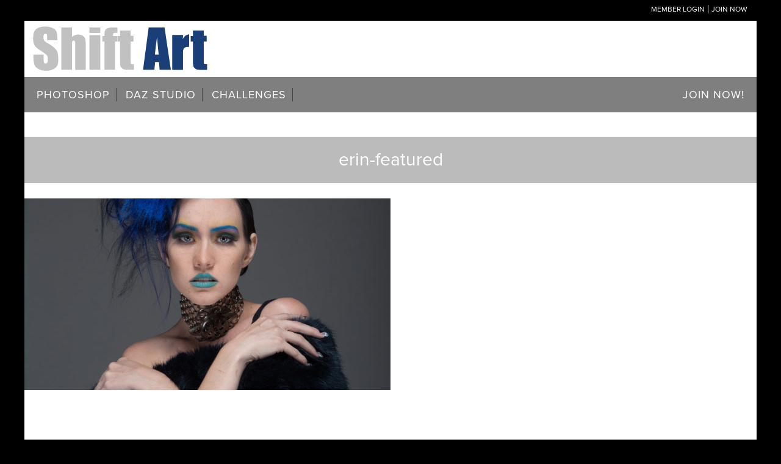

--- FILE ---
content_type: text/css
request_url: https://shiftart.com/wp-content/plugins/mm-custom-login-form-master/public/css/mm-sc-public.css?ver=1.0.0
body_size: 2006
content:
/**
 * All of the CSS for your public-facing functionality should be
 * included in this file.
 */


/* Blue */

.blue-form .form {
    background: rgba(19, 35, 47, 0.9);
    padding: 40px;
    max-width: 600px;
    margin: 40px auto;
    border-radius: 4px;
    box-shadow: 0 4px 10px 4px rgba(19, 35, 47, 0.3);
}

.blue-form .tab-group {
    list-style: none;
    padding: 0;
    margin: 0 0 40px 0;
}

.blue-form .tab-group:after {
    content: "";
    display: table;
    clear: both;
}

.blue-form .tab-group li a {
    display: block;
    text-decoration: none;
    padding: 15px;
    background: rgba(160, 179, 176, 0.25);
    color: #a0b3b0;
    font-size: 20px;
    float: left;
    width: 50%;
    text-align: center;
    cursor: pointer;
    -webkit-transition: .5s ease;
    transition: .5s ease;
}

.blue-form .tab-group li a:hover {
    background: #2C8BD9;
    color: #ffffff;
}

.blue-form .tab-group .active a {
    background: #00B0F0;
    color: #ffffff;
}


/*.tab-content > div:last-child {
  display: none;
}*/

.blue-form h1 {
    text-align: center;
    color: #ffffff;
    font-weight: 300;
    margin: 0 0 40px;
}

.blue-form .label {
    color: rgba(255, 255, 255, 0.5);
    -webkit-transition: all 0.25s ease;
    transition: all 0.25s ease;
    -webkit-backface-visibility: hidden;
    pointer-events: none;
    font-size: 22px;
}

.blue-form .label .req {
    margin: 2px;
    color: #00B0F0;
}

.blue-form .label.active {
    -webkit-transform: translateY(50px);
    transform: translateY(50px);
    left: 2px;
    font-size: 14px;
}

.blue-form .label.active .req {
    opacity: 0;
}

.blue-form .label.highlight {
    color: #ffffff;
}

.blue-form input,
.blue-form textarea {
    font-size: 22px;
    display: block;
    width: 100%;
    height: 100%;
    padding: 5px 10px;
    background: none;
    background-image: none;
    border: 1px solid #a0b3b0;
    color: #ffffff;
    border-radius: 0;
    -webkit-transition: border-color .25s ease, box-shadow .25s ease;
    transition: border-color .25s ease, box-shadow .25s ease;
}

.blue-form input:focus,
.blue-form textarea:focus {
    outline: 0;
    border-color: #00B0F0;
}

.blue-form textarea {
    border: 2px solid #a0b3b0;
    resize: vertical;
}

.blue-form .field-wrap {
    position: relative;
    margin-bottom: 40px;
}

.blue-form .top-row:after {
    content: "";
    display: table;
    clear: both;
}

.blue-form .top-row > div {
    float: left;
    width: 48%;
    margin-right: 4%;
}

.blue-form .top-row > div:last-child {
    margin: 0;
}

.blue-form .button {
    border: 0;
    outline: none;
    border-radius: 0;
    padding: 15px 0;
    font-size: 2rem;
    font-weight: 600;
    text-transform: uppercase;
    letter-spacing: .1em;
    background: #00B0F0;
    color: #ffffff;
    -webkit-transition: all 0.5s ease;
    transition: all 0.5s ease;
    -webkit-appearance: none;
    cursor: pointer;
}

.blue-form .button:hover,
.button:focus {
    background: #2C8BD9;
}

.blue-form .button-block {
    display: block;
    width: 100%;
}

.blue-form .forgot {
    margin-top: -20px;
    text-align: right;
}


/* Red */

.red-form .main {
    margin: 0 auto 0;
    width: 50%;
}

.red-form .login-form {
    background: #CD2027;
    border-radius: 0.4em;
    border: 1px solid #333;
    overflow: hidden;
    position: relative;
    box-shadow: 0 5px 10px 5px rgba(0, 0, 0, 0.2);
}

.red-form .login-form:after {
    content: "";
    display: block;
    position: absolute;
    height: 1px;
    width: 100px;
    left: 20%;
    top: 0;
}

.red-form .login-form:before {
    content: "";
    display: block;
    position: absolute;
    width: 8px;
    height: 5px;
    border-radius: 50%;
    left: 34%;
    top: -7px;
    box-shadow: 0 0 6px 4px #fff;
}

.red-form .inset {
    padding: 20px;
    border-top: 1px solid rgba(189, 186, 186, 0.40);
}

.red-form .login-form h1:after {
    content: "";
    display: block;
    width: 250px;
    height: 100px;
    position: absolute;
    top: 0;
    left: 50px;
    pointer-events: none;
    -webkit-transform: rotate(70deg);
    background: linear-gradient(50deg, rgba(255, 255, 255, 0.15), rgba(0, 0, 0, 0));
}

.red-form .login-form h1 {
    color: #fff;
    text-shadow: 0 1px 0 #000;
    font-size: 18px;
    font-weight: 600;
    text-align: center;
    padding: 18px 0;
    border-bottom: 1px solid #000;
    position: relative;
	margin-bottom: 0; 
}

.red-form .login-form h1 span a {
    padding: 5px;
    background: #383838;
    color: #CD2027;
}

.red-form .login-form-title {
    padding: 5px;
    background: #4D4D4D;
    color: #fff;
    margin-left: 10px;
    border-radius: 5px 0 5px 0;
}

.red-form .login-form-title:hover {
    color: #CD2027;
    text-decoration: none;
    /* border: 1px solid #ddd; */
    background: #0C0C0C;
    box-shadow: 1px 1px 20px 5px rgba(255, 255, 255, 0.5);
}

.red-form .login-form-label {
    color: #f7f7f7;
    display: block;
    font-size: 13px;
    padding-bottom: 9px;
	margin-bottom: 0; 
}

.red-form input[type=text],
.red-form input[type=password] {
    font-family: 'Open Sans', sans-serif;
    width: 100%;
    padding: 8px 5px;
    background: rgb(167, 167, 167);
    /* Old browsers */
    background: -moz-linear-gradient(top, rgba(167, 167, 167, 1) 0%, rgba(181, 181, 181, 1) 21%, rgba(228, 228, 228, 1) 79%, rgba(242, 242, 242, 1) 100%);
    /* FF3.6+ */
    background: -webkit-gradient(linear, left top, left bottom, color-stop(0%, rgba(167, 167, 167, 1)), color-stop(21%, rgba(181, 181, 181, 1)), color-stop(79%, rgba(228, 228, 228, 1)), color-stop(100%, rgba(242, 242, 242, 1)));
    /* Chrome,Safari4+ */
    background: -webkit-linear-gradient(top, rgba(167, 167, 167, 1) 0%, rgba(181, 181, 181, 1) 21%, rgba(228, 228, 228, 1) 79%, rgba(242, 242, 242, 1) 100%);
    /* Chrome10+,Safari5.1+ */
    background: -o-linear-gradient(top, rgba(167, 167, 167, 1) 0%, rgba(181, 181, 181, 1) 21%, rgba(228, 228, 228, 1) 79%, rgba(242, 242, 242, 1) 100%);
    /* Opera 11.10+ */
    background: -ms-linear-gradient(top, rgba(167, 167, 167, 1) 0%, rgba(181, 181, 181, 1) 21%, rgba(228, 228, 228, 1) 79%, rgba(242, 242, 242, 1) 100%);
    /* IE10+ */
    background: linear-gradient(to bottom, rgba(167, 167, 167, 1) 0%, rgba(181, 181, 181, 1) 21%, rgba(228, 228, 228, 1) 79%, rgba(242, 242, 242, 1) 100%);
    /* W3C */
    filter: progid: DXImageTransform.Microsoft.gradient( startColorstr='#a7a7a7', endColorstr='#f2f2f2', GradientType=0);
    /* IE6-9 */
    border: 1px solid #222;
    box-shadow: 0 1px 0 rgba(255, 255, 255, 0.1);
    border-radius: 0.3em;
    margin-bottom: 20px;
    color: #000;
    font-size: 15px;
    outline: none;
}

.red-form label[for=remember] {
    color: #fff;
    display: inline-block;
    font-size: 13px;
}

.red-form input[type=checkbox] {
    display: inline-block;
    vertical-align: middle;
}

.red-form .p-container {
    padding: 0 20px 20px 20px;
}

.red-form .p-container:after {
    clear: both;
    display: table;
    content: "";
}

.red-form .p-container span a {
    font-size: 14px;
    display: block;
    float: left;
    color: #f2f2f2;
    padding-top: 4px;
}

.red-form .p-container a {
    color: #f2f2f2;
}

.red-form input[type=submit] {
    padding: 5px 20px;
    border: 1px solid #ddd;
    text-shadow: 0 -1px 0 rgba(0, 0, 0, 0.4);
    box-shadow: inset 0 1px 0 rgba(255, 255, 255, 0.3), inset 0 10px 10px rgba(255, 255, 255, 0.1);
    border-radius: 0.3em;
    background: #4c4c4c;
    /* Old browsers */
    background: -moz-linear-gradient(top, #4c4c4c 0%, #595959 12%, #666666 25%, #474747 39%, #2c2c2c 50%, #000000 51%, #111111 60%, #2b2b2b 76%, #1c1c1c 91%, #131313 100%);
    /* FF3.6-15 */
    background: -webkit-linear-gradient(top, #4c4c4c 0%, #595959 12%, #666666 25%, #474747 39%, #2c2c2c 50%, #000000 51%, #111111 60%, #2b2b2b 76%, #1c1c1c 91%, #131313 100%);
    /* Chrome10-25,Safari5.1-6 */
    background: linear-gradient(to bottom, #4c4c4c 0%, #595959 12%, #666666 25%, #474747 39%, #2c2c2c 50%, #000000 51%, #111111 60%, #2b2b2b 76%, #1c1c1c 91%, #131313 100%);
    /* W3C, IE10+, FF16+, Chrome26+, Opera12+, Safari7+ */
    filter: progid: DXImageTransform.Microsoft.gradient( startColorstr='#4c4c4c', endColorstr='#131313', GradientType=0);
    /* IE6-9 */
    color: #fff;
    float: right;
    font-weight: bold;
    cursor: pointer;
    font-size: 15px;
    outline: none;
}

.red-form input[type=submit]:hover {
    box-shadow: inset 0 1px 0 rgba(255, 255, 255, 0.3), inset 0 -10px 10px rgba(255, 255, 255, 0.1);
    background: #959595;
    /* Old browsers */
    background: -moz-linear-gradient(top, #959595 0%, #0d0d0d 46%, #010101 50%, #0a0a0a 53%, #4e4e4e 76%, #383838 87%, #1b1b1b 100%);
    /* FF3.6-15 */
    background: -webkit-linear-gradient(top, #959595 0%, #0d0d0d 46%, #010101 50%, #0a0a0a 53%, #4e4e4e 76%, #383838 87%, #1b1b1b 100%);
    /* Chrome10-25,Safari5.1-6 */
    background: linear-gradient(to bottom, #959595 0%, #0d0d0d 46%, #010101 50%, #0a0a0a 53%, #4e4e4e 76%, #383838 87%, #1b1b1b 100%);
    /* W3C, IE10+, FF16+, Chrome26+, Opera12+, Safari7+ */
    filter: progid: DXImageTransform.Microsoft.gradient( startColorstr='#959595', endColorstr='#1b1b1b', GradientType=0);
    /* IE6-9 */
}


/*----start-responsive design-----*/

@media only screen and (max-width:1680px) {
    .red-form .main {
        margin: 2em auto 0;
    }
}

@media only screen and (max-width:1440px) {
    .red-form .main {
        margin: 1em auto 0;
        width: 50%;
    }
}

@media only screen and (max-width:1366px) {
    .red-form .main {
        margin: 1em auto 0;
        width: 50%;
    }
}

@media only screen and (max-width:1280px) {
    .red-form .main {
        margin: 1em auto 0;
        width: 50%;
    }
}

@media only screen and (max-width:1024px) {
    .red-form .main {
        margin: 1em auto 0;
        width: 60%;
    }
}

@media only screen and (max-width:768px) {
    .red-form .main {
        margin: 1em auto 0;
        width: 85%;
    }
}

@media only screen and (max-width:640px) {
    .red-form .main {
        margin: 1em auto 0;
        width: 95%;
    }
}

@media only screen and (max-width:480px) {
    .red-form .main {
        margin: 1em auto 0;
        width: 95%;
    }
}

@media only screen and (max-width:320px) {
    .red-form .main {
        margin: 1em auto 0;
        width: 95%;
    }
}


--- FILE ---
content_type: image/svg+xml
request_url: https://shiftart.com/wp-content/themes/shiftart-pro/images/blue-logo-fix.svg
body_size: 1570
content:
<?xml version="1.0" encoding="UTF-8" standalone="no"?>
<!-- Generator: Adobe Illustrator 19.2.1, SVG Export Plug-In . SVG Version: 6.00 Build 0)  -->

<svg
   xmlns:dc="http://purl.org/dc/elements/1.1/"
   xmlns:cc="http://creativecommons.org/ns#"
   xmlns:rdf="http://www.w3.org/1999/02/22-rdf-syntax-ns#"
   xmlns:svg="http://www.w3.org/2000/svg"
   xmlns="http://www.w3.org/2000/svg"
   xmlns:sodipodi="http://sodipodi.sourceforge.net/DTD/sodipodi-0.dtd"
   xmlns:inkscape="http://www.inkscape.org/namespaces/inkscape"
   version="1.1"
   id="Layer_2"
   x="0px"
   y="0px"
   width="379px"
   height="116.7px"
   viewBox="0 0 379 116.7"
   style="enable-background:new 0 0 379 116.7;"
   xml:space="preserve"
   inkscape:version="0.91 r13725"
   sodipodi:docname="blue-logo-new-site.svg"><metadata
     id="metadata4159"><rdf:RDF><cc:Work
         rdf:about=""><dc:format>image/svg+xml</dc:format><dc:type
           rdf:resource="http://purl.org/dc/dcmitype/StillImage" /><dc:title /></cc:Work></rdf:RDF></metadata><defs
     id="defs4157" /><sodipodi:namedview
     pagecolor="#ffffff"
     bordercolor="#666666"
     borderopacity="1"
     objecttolerance="10"
     gridtolerance="10"
     guidetolerance="10"
     inkscape:pageopacity="0"
     inkscape:pageshadow="2"
     inkscape:window-width="1920"
     inkscape:window-height="1137"
     id="namedview4155"
     showgrid="false"
     inkscape:zoom="3.4406332"
     inkscape:cx="274.98689"
     inkscape:cy="58.349998"
     inkscape:window-x="-8"
     inkscape:window-y="-8"
     inkscape:window-maximized="1"
     inkscape:current-layer="Layer_2" /><style
     type="text/css"
     id="style4137">
	.st0{fill:#C1C1C1;}
	.st1{fill:#564A8A;}
</style><path
     class="st0"
     d="M55,40.6H33.8v-6.5c0-3-0.3-5-0.8-5.8c-0.5-0.8-1.4-1.2-2.7-1.2c-1.4,0-2.4,0.6-3.1,1.7  c-0.7,1.1-1.1,2.8-1.1,5.1c0,2.9,0.4,5.1,1.2,6.6c0.8,1.5,2.9,3.3,6.5,5.4c10.2,6,16.6,11,19.2,14.9c2.6,3.9,4,10.1,4,18.7  c0,6.3-0.7,10.9-2.2,13.8c-1.5,3-4.3,5.5-8.5,7.5c-4.2,2-9.1,3-14.7,3c-6.1,0-11.3-1.2-15.7-3.5C11.5,98,8.7,95,7.4,91.4  c-1.3-3.6-2-8.7-2-15.3v-5.8h21.2v10.7c0,3.3,0.3,5.4,0.9,6.4c0.6,0.9,1.7,1.4,3.2,1.4c1.5,0,2.7-0.6,3.4-1.8c0.7-1.2,1.1-3,1.1-5.3  c0-5.2-0.7-8.6-2.1-10.2c-1.4-1.6-5-4.3-10.7-8c-5.7-3.8-9.4-6.5-11.3-8.2c-1.8-1.7-3.4-4.1-4.6-7.1c-1.2-3-1.8-6.8-1.8-11.5  c0-6.7,0.9-11.7,2.6-14.8c1.7-3.1,4.5-5.5,8.3-7.3c3.8-1.8,8.5-2.6,13.9-2.6c5.9,0,11,1,15.2,2.9c4.2,1.9,7,4.3,8.3,7.2  c1.4,2.9,2,7.9,2,14.9V40.6z"
     id="path4139" /><path
     class="st0"
     d="M85.4,14v19.8c1.9-1.7,3.9-3,6.1-3.9c2.2-0.9,4.5-1.3,7-1.3c3.8,0,7.1,1,9.8,2.9c2.7,2,4.3,4.2,4.9,6.8  c0.6,2.6,0.9,7.2,0.9,14v49.7H92.2V51.2c0-4.2-0.2-6.9-0.6-8.1c-0.4-1.2-1.3-1.8-2.8-1.8c-1.3,0-2.2,0.6-2.7,1.8  c-0.5,1.2-0.7,3.7-0.7,7.3v51.4H63.4V14H85.4z"
     id="path4141" /><path
     class="st0"
     d="M144.3,14v11.5h-22.6V14H144.3z M144.3,29.8v72.1h-22.6V29.8H144.3z"
     id="path4143" /><path
     class="st0"
     d="M180.1,14v11.1c-4.5,0-7.2,0.2-8,0.6c-0.8,0.4-1.2,1.6-1.2,3.6v2.3h9.2V43h-5.2v58.9H153V43h-4.5V31.6h4.5  c0-4.7,0.2-7.9,0.5-9.5c0.3-1.6,1.1-3,2.4-4.3c1.3-1.2,3.1-2.2,5.4-2.9c2.3-0.7,5.9-1,10.8-1H180.1z"
     id="path4145" /><path
     class="st0"
     d="M207.4,20.2v11.3h5.9V43h-5.9v38.6c0,4.7,0.2,7.4,0.7,7.9c0.5,0.5,2.5,0.8,6.1,0.8v11.6h-8.9  c-5,0-8.6-0.2-10.7-0.6c-2.1-0.4-4-1.4-5.6-2.9s-2.6-3.2-3-5.2c-0.4-1.9-0.6-6.5-0.6-13.7V43h-4.7V31.6h4.7V20.2H207.4z"
     id="path4147" /><path
     class="st1"
     d="M277.9,14l13.1,87.9h-23.4l-1.2-15.8h-8.2l-1.4,15.8h-23.6L244.9,14H277.9z M265.8,70.5  c-1.2-10-2.3-22.3-3.5-36.9c-2.3,16.8-3.8,29.1-4.4,36.9H265.8z"
     id="path4149"
     style="fill:#1a3f78;fill-opacity:1" /><path
     class="st1"
     d="M316.2,29.8l-0.9,9.5c3.2-6.8,7.8-10.4,13.8-10.8v25.4c-4,0-7,0.5-8.9,1.6c-1.9,1.1-3,2.6-3.5,4.5  c-0.4,1.9-0.7,6.4-0.7,13.4v28.5h-21.9V29.8H316.2z"
     id="path4151"
     style="fill:#1a3f78;fill-opacity:1" /><path
     class="st1"
     d="M359.2,20.2v11.3h5.9V43h-5.9v38.6c0,4.7,0.2,7.4,0.7,7.9c0.5,0.5,2.5,0.8,6.1,0.8v11.6h-8.9  c-5,0-8.6-0.2-10.7-0.6s-4-1.4-5.6-2.9c-1.6-1.5-2.6-3.2-3-5.2c-0.4-1.9-0.6-6.5-0.6-13.7V43h-4.7V31.6h4.7V20.2H359.2z"
     id="path4153"
     style="fill:#1a3f78;fill-opacity:1" /><path
     style="fill:#1a3f78;fill-opacity:1"
     id="path4704"
     d="M316.2,29.8l-0.9,9.5c3.2-6.8,7.8-10.4,13.8-10.8v25.4c-4,0-7,0.5-8.9,1.6c-1.9,1.1-3,2.6-3.5,4.5  c-0.4,1.9-0.7,6.4-0.7,13.4v28.5h-21.9V29.8H316.2z"
     class="st1" /><path
     style="fill:#1a3f78;fill-opacity:1"
     id="path4706"
     d="M359.2,20.2v11.3h5.9V43h-5.9v38.6c0,4.7,0.2,7.4,0.7,7.9c0.5,0.5,2.5,0.8,6.1,0.8v11.6h-8.9  c-5,0-8.6-0.2-10.7-0.6s-4-1.4-5.6-2.9c-1.6-1.5-2.6-3.2-3-5.2c-0.4-1.9-0.6-6.5-0.6-13.7V43h-4.7V31.6h4.7V20.2H359.2z"
     class="st1" /></svg>